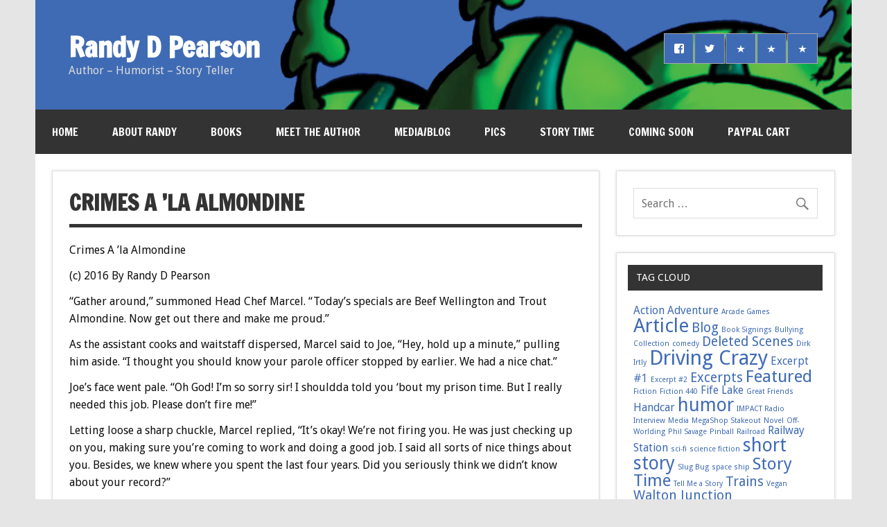

--- FILE ---
content_type: text/html; charset=UTF-8
request_url: https://www.randydpearson.com/randys-writing/crimes-a-la-almondine/
body_size: 15368
content:
<!DOCTYPE html><!-- HTML 5 -->
<html dir="ltr" lang="en-US" prefix="og: https://ogp.me/ns#">

<head>
<meta charset="UTF-8" />
<meta name="viewport" content="width=device-width, initial-scale=1">
<link rel="profile" href="http://gmpg.org/xfn/11" />
<link rel="pingback" href="https://www.randydpearson.com/xmlrpc.php" />

<title>Crimes A ’la Almondine | Randy D Pearson</title>

		<!-- All in One SEO 4.9.2 - aioseo.com -->
	<meta name="description" content="Crimes A ’la Almondine (c) 2016 By Randy D Pearson “Gather around,” summoned Head Chef Marcel. “Today’s specials are Beef Wellington and Trout Almondine. Now get out there and make me proud.” As the assistant cooks and waitstaff dispersed, Marcel said to Joe, “Hey, hold up a minute,” pulling him aside. “I thought you should" />
	<meta name="robots" content="max-snippet:-1, max-image-preview:large, max-video-preview:-1" />
	<meta name="google-site-verification" content="vO9WtTrLaAHso5nljDpp7caGY-q4ZBYzoeFRSS3rif4" />
	<meta name="msvalidate.01" content="398218E5D94D0E4472C9DC87DD69A5CF" />
	<link rel="canonical" href="https://www.randydpearson.com/randys-writing/crimes-a-la-almondine/" />
	<meta name="generator" content="All in One SEO (AIOSEO) 4.9.2" />
		<meta property="og:locale" content="en_US" />
		<meta property="og:site_name" content="Randy D Pearson" />
		<meta property="og:type" content="author" />
		<meta property="og:title" content="Crimes A ’la Almondine | Randy D Pearson" />
		<meta property="og:description" content="Crimes A ’la Almondine (c) 2016 By Randy D Pearson “Gather around,” summoned Head Chef Marcel. “Today’s specials are Beef Wellington and Trout Almondine. Now get out there and make me proud.” As the assistant cooks and waitstaff dispersed, Marcel said to Joe, “Hey, hold up a minute,” pulling him aside. “I thought you should" />
		<meta property="og:url" content="https://www.randydpearson.com/randys-writing/crimes-a-la-almondine/" />
		<meta property="fb:admins" content="1633596940206821" />
		<meta property="og:image" content="https://www.randydpearson.com/wp-content/uploads/cropped-RDP-Animated2.jpg" />
		<meta property="og:image:secure_url" content="https://www.randydpearson.com/wp-content/uploads/cropped-RDP-Animated2.jpg" />
		<meta property="og:image:width" content="512" />
		<meta property="og:image:height" content="512" />
		<meta name="twitter:card" content="summary" />
		<meta name="twitter:site" content="@RandyDPearson" />
		<meta name="twitter:title" content="Crimes A ’la Almondine | Randy D Pearson" />
		<meta name="twitter:description" content="Crimes A ’la Almondine (c) 2016 By Randy D Pearson “Gather around,” summoned Head Chef Marcel. “Today’s specials are Beef Wellington and Trout Almondine. Now get out there and make me proud.” As the assistant cooks and waitstaff dispersed, Marcel said to Joe, “Hey, hold up a minute,” pulling him aside. “I thought you should" />
		<meta name="twitter:creator" content="@RandyDPearson" />
		<meta name="twitter:image" content="https://www.randydpearson.com/wp-content/uploads/cropped-RDP-Animated2.jpg" />
		<script type="application/ld+json" class="aioseo-schema">
			{"@context":"https:\/\/schema.org","@graph":[{"@type":"BreadcrumbList","@id":"https:\/\/www.randydpearson.com\/randys-writing\/crimes-a-la-almondine\/#breadcrumblist","itemListElement":[{"@type":"ListItem","@id":"https:\/\/www.randydpearson.com#listItem","position":1,"name":"Home","item":"https:\/\/www.randydpearson.com","nextItem":{"@type":"ListItem","@id":"https:\/\/www.randydpearson.com\/randys-writing\/#listItem","name":"Story Time"}},{"@type":"ListItem","@id":"https:\/\/www.randydpearson.com\/randys-writing\/#listItem","position":2,"name":"Story Time","item":"https:\/\/www.randydpearson.com\/randys-writing\/","nextItem":{"@type":"ListItem","@id":"https:\/\/www.randydpearson.com\/randys-writing\/crimes-a-la-almondine\/#listItem","name":"Crimes A \u2019la Almondine"},"previousItem":{"@type":"ListItem","@id":"https:\/\/www.randydpearson.com#listItem","name":"Home"}},{"@type":"ListItem","@id":"https:\/\/www.randydpearson.com\/randys-writing\/crimes-a-la-almondine\/#listItem","position":3,"name":"Crimes A \u2019la Almondine","previousItem":{"@type":"ListItem","@id":"https:\/\/www.randydpearson.com\/randys-writing\/#listItem","name":"Story Time"}}]},{"@type":"Person","@id":"https:\/\/www.randydpearson.com\/#person","name":"Randy Pearson","image":{"@type":"ImageObject","@id":"https:\/\/www.randydpearson.com\/randys-writing\/crimes-a-la-almondine\/#personImage","url":"https:\/\/secure.gravatar.com\/avatar\/6b9cc3c6142091a79be1e185f29c5e414ec7a3837cca085c0c6cd33ec3467409?s=96&d=mm&r=g","width":96,"height":96,"caption":"Randy Pearson"}},{"@type":"WebPage","@id":"https:\/\/www.randydpearson.com\/randys-writing\/crimes-a-la-almondine\/#webpage","url":"https:\/\/www.randydpearson.com\/randys-writing\/crimes-a-la-almondine\/","name":"Crimes A \u2019la Almondine | Randy D Pearson","description":"Crimes A \u2019la Almondine (c) 2016 By Randy D Pearson \u201cGather around,\u201d summoned Head Chef Marcel. \u201cToday\u2019s specials are Beef Wellington and Trout Almondine. Now get out there and make me proud.\u201d As the assistant cooks and waitstaff dispersed, Marcel said to Joe, \u201cHey, hold up a minute,\u201d pulling him aside. \u201cI thought you should","inLanguage":"en-US","isPartOf":{"@id":"https:\/\/www.randydpearson.com\/#website"},"breadcrumb":{"@id":"https:\/\/www.randydpearson.com\/randys-writing\/crimes-a-la-almondine\/#breadcrumblist"},"datePublished":"2016-06-03T14:16:23-04:00","dateModified":"2016-06-03T14:16:23-04:00"},{"@type":"WebSite","@id":"https:\/\/www.randydpearson.com\/#website","url":"https:\/\/www.randydpearson.com\/","name":"Randy D Pearson","description":"Author - Humorist - Story Teller","inLanguage":"en-US","publisher":{"@id":"https:\/\/www.randydpearson.com\/#person"}}]}
		</script>
		<!-- All in One SEO -->

<link rel='dns-prefetch' href='//fonts.googleapis.com' />
<link rel="alternate" type="application/rss+xml" title="Randy D Pearson &raquo; Feed" href="https://www.randydpearson.com/feed/" />
<link rel="alternate" title="oEmbed (JSON)" type="application/json+oembed" href="https://www.randydpearson.com/wp-json/oembed/1.0/embed?url=https%3A%2F%2Fwww.randydpearson.com%2Frandys-writing%2Fcrimes-a-la-almondine%2F" />
<link rel="alternate" title="oEmbed (XML)" type="text/xml+oembed" href="https://www.randydpearson.com/wp-json/oembed/1.0/embed?url=https%3A%2F%2Fwww.randydpearson.com%2Frandys-writing%2Fcrimes-a-la-almondine%2F&#038;format=xml" />
		<!-- This site uses the Google Analytics by ExactMetrics plugin v8.11.0 - Using Analytics tracking - https://www.exactmetrics.com/ -->
							<script src="//www.googletagmanager.com/gtag/js?id=G-W6RH79WM51"  data-cfasync="false" data-wpfc-render="false" type="text/javascript" async></script>
			<script data-cfasync="false" data-wpfc-render="false" type="text/javascript">
				var em_version = '8.11.0';
				var em_track_user = true;
				var em_no_track_reason = '';
								var ExactMetricsDefaultLocations = {"page_location":"https:\/\/www.randydpearson.com\/randys-writing\/crimes-a-la-almondine\/"};
								if ( typeof ExactMetricsPrivacyGuardFilter === 'function' ) {
					var ExactMetricsLocations = (typeof ExactMetricsExcludeQuery === 'object') ? ExactMetricsPrivacyGuardFilter( ExactMetricsExcludeQuery ) : ExactMetricsPrivacyGuardFilter( ExactMetricsDefaultLocations );
				} else {
					var ExactMetricsLocations = (typeof ExactMetricsExcludeQuery === 'object') ? ExactMetricsExcludeQuery : ExactMetricsDefaultLocations;
				}

								var disableStrs = [
										'ga-disable-G-W6RH79WM51',
									];

				/* Function to detect opted out users */
				function __gtagTrackerIsOptedOut() {
					for (var index = 0; index < disableStrs.length; index++) {
						if (document.cookie.indexOf(disableStrs[index] + '=true') > -1) {
							return true;
						}
					}

					return false;
				}

				/* Disable tracking if the opt-out cookie exists. */
				if (__gtagTrackerIsOptedOut()) {
					for (var index = 0; index < disableStrs.length; index++) {
						window[disableStrs[index]] = true;
					}
				}

				/* Opt-out function */
				function __gtagTrackerOptout() {
					for (var index = 0; index < disableStrs.length; index++) {
						document.cookie = disableStrs[index] + '=true; expires=Thu, 31 Dec 2099 23:59:59 UTC; path=/';
						window[disableStrs[index]] = true;
					}
				}

				if ('undefined' === typeof gaOptout) {
					function gaOptout() {
						__gtagTrackerOptout();
					}
				}
								window.dataLayer = window.dataLayer || [];

				window.ExactMetricsDualTracker = {
					helpers: {},
					trackers: {},
				};
				if (em_track_user) {
					function __gtagDataLayer() {
						dataLayer.push(arguments);
					}

					function __gtagTracker(type, name, parameters) {
						if (!parameters) {
							parameters = {};
						}

						if (parameters.send_to) {
							__gtagDataLayer.apply(null, arguments);
							return;
						}

						if (type === 'event') {
														parameters.send_to = exactmetrics_frontend.v4_id;
							var hookName = name;
							if (typeof parameters['event_category'] !== 'undefined') {
								hookName = parameters['event_category'] + ':' + name;
							}

							if (typeof ExactMetricsDualTracker.trackers[hookName] !== 'undefined') {
								ExactMetricsDualTracker.trackers[hookName](parameters);
							} else {
								__gtagDataLayer('event', name, parameters);
							}
							
						} else {
							__gtagDataLayer.apply(null, arguments);
						}
					}

					__gtagTracker('js', new Date());
					__gtagTracker('set', {
						'developer_id.dNDMyYj': true,
											});
					if ( ExactMetricsLocations.page_location ) {
						__gtagTracker('set', ExactMetricsLocations);
					}
										__gtagTracker('config', 'G-W6RH79WM51', {"forceSSL":"true"} );
										window.gtag = __gtagTracker;										(function () {
						/* https://developers.google.com/analytics/devguides/collection/analyticsjs/ */
						/* ga and __gaTracker compatibility shim. */
						var noopfn = function () {
							return null;
						};
						var newtracker = function () {
							return new Tracker();
						};
						var Tracker = function () {
							return null;
						};
						var p = Tracker.prototype;
						p.get = noopfn;
						p.set = noopfn;
						p.send = function () {
							var args = Array.prototype.slice.call(arguments);
							args.unshift('send');
							__gaTracker.apply(null, args);
						};
						var __gaTracker = function () {
							var len = arguments.length;
							if (len === 0) {
								return;
							}
							var f = arguments[len - 1];
							if (typeof f !== 'object' || f === null || typeof f.hitCallback !== 'function') {
								if ('send' === arguments[0]) {
									var hitConverted, hitObject = false, action;
									if ('event' === arguments[1]) {
										if ('undefined' !== typeof arguments[3]) {
											hitObject = {
												'eventAction': arguments[3],
												'eventCategory': arguments[2],
												'eventLabel': arguments[4],
												'value': arguments[5] ? arguments[5] : 1,
											}
										}
									}
									if ('pageview' === arguments[1]) {
										if ('undefined' !== typeof arguments[2]) {
											hitObject = {
												'eventAction': 'page_view',
												'page_path': arguments[2],
											}
										}
									}
									if (typeof arguments[2] === 'object') {
										hitObject = arguments[2];
									}
									if (typeof arguments[5] === 'object') {
										Object.assign(hitObject, arguments[5]);
									}
									if ('undefined' !== typeof arguments[1].hitType) {
										hitObject = arguments[1];
										if ('pageview' === hitObject.hitType) {
											hitObject.eventAction = 'page_view';
										}
									}
									if (hitObject) {
										action = 'timing' === arguments[1].hitType ? 'timing_complete' : hitObject.eventAction;
										hitConverted = mapArgs(hitObject);
										__gtagTracker('event', action, hitConverted);
									}
								}
								return;
							}

							function mapArgs(args) {
								var arg, hit = {};
								var gaMap = {
									'eventCategory': 'event_category',
									'eventAction': 'event_action',
									'eventLabel': 'event_label',
									'eventValue': 'event_value',
									'nonInteraction': 'non_interaction',
									'timingCategory': 'event_category',
									'timingVar': 'name',
									'timingValue': 'value',
									'timingLabel': 'event_label',
									'page': 'page_path',
									'location': 'page_location',
									'title': 'page_title',
									'referrer' : 'page_referrer',
								};
								for (arg in args) {
																		if (!(!args.hasOwnProperty(arg) || !gaMap.hasOwnProperty(arg))) {
										hit[gaMap[arg]] = args[arg];
									} else {
										hit[arg] = args[arg];
									}
								}
								return hit;
							}

							try {
								f.hitCallback();
							} catch (ex) {
							}
						};
						__gaTracker.create = newtracker;
						__gaTracker.getByName = newtracker;
						__gaTracker.getAll = function () {
							return [];
						};
						__gaTracker.remove = noopfn;
						__gaTracker.loaded = true;
						window['__gaTracker'] = __gaTracker;
					})();
									} else {
										console.log("");
					(function () {
						function __gtagTracker() {
							return null;
						}

						window['__gtagTracker'] = __gtagTracker;
						window['gtag'] = __gtagTracker;
					})();
									}
			</script>
							<!-- / Google Analytics by ExactMetrics -->
		<style id='wp-img-auto-sizes-contain-inline-css' type='text/css'>
img:is([sizes=auto i],[sizes^="auto," i]){contain-intrinsic-size:3000px 1500px}
/*# sourceURL=wp-img-auto-sizes-contain-inline-css */
</style>
<style id='wp-emoji-styles-inline-css' type='text/css'>

	img.wp-smiley, img.emoji {
		display: inline !important;
		border: none !important;
		box-shadow: none !important;
		height: 1em !important;
		width: 1em !important;
		margin: 0 0.07em !important;
		vertical-align: -0.1em !important;
		background: none !important;
		padding: 0 !important;
	}
/*# sourceURL=wp-emoji-styles-inline-css */
</style>
<style id='wp-block-library-inline-css' type='text/css'>
:root{--wp-block-synced-color:#7a00df;--wp-block-synced-color--rgb:122,0,223;--wp-bound-block-color:var(--wp-block-synced-color);--wp-editor-canvas-background:#ddd;--wp-admin-theme-color:#007cba;--wp-admin-theme-color--rgb:0,124,186;--wp-admin-theme-color-darker-10:#006ba1;--wp-admin-theme-color-darker-10--rgb:0,107,160.5;--wp-admin-theme-color-darker-20:#005a87;--wp-admin-theme-color-darker-20--rgb:0,90,135;--wp-admin-border-width-focus:2px}@media (min-resolution:192dpi){:root{--wp-admin-border-width-focus:1.5px}}.wp-element-button{cursor:pointer}:root .has-very-light-gray-background-color{background-color:#eee}:root .has-very-dark-gray-background-color{background-color:#313131}:root .has-very-light-gray-color{color:#eee}:root .has-very-dark-gray-color{color:#313131}:root .has-vivid-green-cyan-to-vivid-cyan-blue-gradient-background{background:linear-gradient(135deg,#00d084,#0693e3)}:root .has-purple-crush-gradient-background{background:linear-gradient(135deg,#34e2e4,#4721fb 50%,#ab1dfe)}:root .has-hazy-dawn-gradient-background{background:linear-gradient(135deg,#faaca8,#dad0ec)}:root .has-subdued-olive-gradient-background{background:linear-gradient(135deg,#fafae1,#67a671)}:root .has-atomic-cream-gradient-background{background:linear-gradient(135deg,#fdd79a,#004a59)}:root .has-nightshade-gradient-background{background:linear-gradient(135deg,#330968,#31cdcf)}:root .has-midnight-gradient-background{background:linear-gradient(135deg,#020381,#2874fc)}:root{--wp--preset--font-size--normal:16px;--wp--preset--font-size--huge:42px}.has-regular-font-size{font-size:1em}.has-larger-font-size{font-size:2.625em}.has-normal-font-size{font-size:var(--wp--preset--font-size--normal)}.has-huge-font-size{font-size:var(--wp--preset--font-size--huge)}.has-text-align-center{text-align:center}.has-text-align-left{text-align:left}.has-text-align-right{text-align:right}.has-fit-text{white-space:nowrap!important}#end-resizable-editor-section{display:none}.aligncenter{clear:both}.items-justified-left{justify-content:flex-start}.items-justified-center{justify-content:center}.items-justified-right{justify-content:flex-end}.items-justified-space-between{justify-content:space-between}.screen-reader-text{border:0;clip-path:inset(50%);height:1px;margin:-1px;overflow:hidden;padding:0;position:absolute;width:1px;word-wrap:normal!important}.screen-reader-text:focus{background-color:#ddd;clip-path:none;color:#444;display:block;font-size:1em;height:auto;left:5px;line-height:normal;padding:15px 23px 14px;text-decoration:none;top:5px;width:auto;z-index:100000}html :where(.has-border-color){border-style:solid}html :where([style*=border-top-color]){border-top-style:solid}html :where([style*=border-right-color]){border-right-style:solid}html :where([style*=border-bottom-color]){border-bottom-style:solid}html :where([style*=border-left-color]){border-left-style:solid}html :where([style*=border-width]){border-style:solid}html :where([style*=border-top-width]){border-top-style:solid}html :where([style*=border-right-width]){border-right-style:solid}html :where([style*=border-bottom-width]){border-bottom-style:solid}html :where([style*=border-left-width]){border-left-style:solid}html :where(img[class*=wp-image-]){height:auto;max-width:100%}:where(figure){margin:0 0 1em}html :where(.is-position-sticky){--wp-admin--admin-bar--position-offset:var(--wp-admin--admin-bar--height,0px)}@media screen and (max-width:600px){html :where(.is-position-sticky){--wp-admin--admin-bar--position-offset:0px}}

/*# sourceURL=wp-block-library-inline-css */
</style><style id='global-styles-inline-css' type='text/css'>
:root{--wp--preset--aspect-ratio--square: 1;--wp--preset--aspect-ratio--4-3: 4/3;--wp--preset--aspect-ratio--3-4: 3/4;--wp--preset--aspect-ratio--3-2: 3/2;--wp--preset--aspect-ratio--2-3: 2/3;--wp--preset--aspect-ratio--16-9: 16/9;--wp--preset--aspect-ratio--9-16: 9/16;--wp--preset--color--black: #000000;--wp--preset--color--cyan-bluish-gray: #abb8c3;--wp--preset--color--white: #ffffff;--wp--preset--color--pale-pink: #f78da7;--wp--preset--color--vivid-red: #cf2e2e;--wp--preset--color--luminous-vivid-orange: #ff6900;--wp--preset--color--luminous-vivid-amber: #fcb900;--wp--preset--color--light-green-cyan: #7bdcb5;--wp--preset--color--vivid-green-cyan: #00d084;--wp--preset--color--pale-cyan-blue: #8ed1fc;--wp--preset--color--vivid-cyan-blue: #0693e3;--wp--preset--color--vivid-purple: #9b51e0;--wp--preset--gradient--vivid-cyan-blue-to-vivid-purple: linear-gradient(135deg,rgb(6,147,227) 0%,rgb(155,81,224) 100%);--wp--preset--gradient--light-green-cyan-to-vivid-green-cyan: linear-gradient(135deg,rgb(122,220,180) 0%,rgb(0,208,130) 100%);--wp--preset--gradient--luminous-vivid-amber-to-luminous-vivid-orange: linear-gradient(135deg,rgb(252,185,0) 0%,rgb(255,105,0) 100%);--wp--preset--gradient--luminous-vivid-orange-to-vivid-red: linear-gradient(135deg,rgb(255,105,0) 0%,rgb(207,46,46) 100%);--wp--preset--gradient--very-light-gray-to-cyan-bluish-gray: linear-gradient(135deg,rgb(238,238,238) 0%,rgb(169,184,195) 100%);--wp--preset--gradient--cool-to-warm-spectrum: linear-gradient(135deg,rgb(74,234,220) 0%,rgb(151,120,209) 20%,rgb(207,42,186) 40%,rgb(238,44,130) 60%,rgb(251,105,98) 80%,rgb(254,248,76) 100%);--wp--preset--gradient--blush-light-purple: linear-gradient(135deg,rgb(255,206,236) 0%,rgb(152,150,240) 100%);--wp--preset--gradient--blush-bordeaux: linear-gradient(135deg,rgb(254,205,165) 0%,rgb(254,45,45) 50%,rgb(107,0,62) 100%);--wp--preset--gradient--luminous-dusk: linear-gradient(135deg,rgb(255,203,112) 0%,rgb(199,81,192) 50%,rgb(65,88,208) 100%);--wp--preset--gradient--pale-ocean: linear-gradient(135deg,rgb(255,245,203) 0%,rgb(182,227,212) 50%,rgb(51,167,181) 100%);--wp--preset--gradient--electric-grass: linear-gradient(135deg,rgb(202,248,128) 0%,rgb(113,206,126) 100%);--wp--preset--gradient--midnight: linear-gradient(135deg,rgb(2,3,129) 0%,rgb(40,116,252) 100%);--wp--preset--font-size--small: 13px;--wp--preset--font-size--medium: 20px;--wp--preset--font-size--large: 36px;--wp--preset--font-size--x-large: 42px;--wp--preset--spacing--20: 0.44rem;--wp--preset--spacing--30: 0.67rem;--wp--preset--spacing--40: 1rem;--wp--preset--spacing--50: 1.5rem;--wp--preset--spacing--60: 2.25rem;--wp--preset--spacing--70: 3.38rem;--wp--preset--spacing--80: 5.06rem;--wp--preset--shadow--natural: 6px 6px 9px rgba(0, 0, 0, 0.2);--wp--preset--shadow--deep: 12px 12px 50px rgba(0, 0, 0, 0.4);--wp--preset--shadow--sharp: 6px 6px 0px rgba(0, 0, 0, 0.2);--wp--preset--shadow--outlined: 6px 6px 0px -3px rgb(255, 255, 255), 6px 6px rgb(0, 0, 0);--wp--preset--shadow--crisp: 6px 6px 0px rgb(0, 0, 0);}:where(.is-layout-flex){gap: 0.5em;}:where(.is-layout-grid){gap: 0.5em;}body .is-layout-flex{display: flex;}.is-layout-flex{flex-wrap: wrap;align-items: center;}.is-layout-flex > :is(*, div){margin: 0;}body .is-layout-grid{display: grid;}.is-layout-grid > :is(*, div){margin: 0;}:where(.wp-block-columns.is-layout-flex){gap: 2em;}:where(.wp-block-columns.is-layout-grid){gap: 2em;}:where(.wp-block-post-template.is-layout-flex){gap: 1.25em;}:where(.wp-block-post-template.is-layout-grid){gap: 1.25em;}.has-black-color{color: var(--wp--preset--color--black) !important;}.has-cyan-bluish-gray-color{color: var(--wp--preset--color--cyan-bluish-gray) !important;}.has-white-color{color: var(--wp--preset--color--white) !important;}.has-pale-pink-color{color: var(--wp--preset--color--pale-pink) !important;}.has-vivid-red-color{color: var(--wp--preset--color--vivid-red) !important;}.has-luminous-vivid-orange-color{color: var(--wp--preset--color--luminous-vivid-orange) !important;}.has-luminous-vivid-amber-color{color: var(--wp--preset--color--luminous-vivid-amber) !important;}.has-light-green-cyan-color{color: var(--wp--preset--color--light-green-cyan) !important;}.has-vivid-green-cyan-color{color: var(--wp--preset--color--vivid-green-cyan) !important;}.has-pale-cyan-blue-color{color: var(--wp--preset--color--pale-cyan-blue) !important;}.has-vivid-cyan-blue-color{color: var(--wp--preset--color--vivid-cyan-blue) !important;}.has-vivid-purple-color{color: var(--wp--preset--color--vivid-purple) !important;}.has-black-background-color{background-color: var(--wp--preset--color--black) !important;}.has-cyan-bluish-gray-background-color{background-color: var(--wp--preset--color--cyan-bluish-gray) !important;}.has-white-background-color{background-color: var(--wp--preset--color--white) !important;}.has-pale-pink-background-color{background-color: var(--wp--preset--color--pale-pink) !important;}.has-vivid-red-background-color{background-color: var(--wp--preset--color--vivid-red) !important;}.has-luminous-vivid-orange-background-color{background-color: var(--wp--preset--color--luminous-vivid-orange) !important;}.has-luminous-vivid-amber-background-color{background-color: var(--wp--preset--color--luminous-vivid-amber) !important;}.has-light-green-cyan-background-color{background-color: var(--wp--preset--color--light-green-cyan) !important;}.has-vivid-green-cyan-background-color{background-color: var(--wp--preset--color--vivid-green-cyan) !important;}.has-pale-cyan-blue-background-color{background-color: var(--wp--preset--color--pale-cyan-blue) !important;}.has-vivid-cyan-blue-background-color{background-color: var(--wp--preset--color--vivid-cyan-blue) !important;}.has-vivid-purple-background-color{background-color: var(--wp--preset--color--vivid-purple) !important;}.has-black-border-color{border-color: var(--wp--preset--color--black) !important;}.has-cyan-bluish-gray-border-color{border-color: var(--wp--preset--color--cyan-bluish-gray) !important;}.has-white-border-color{border-color: var(--wp--preset--color--white) !important;}.has-pale-pink-border-color{border-color: var(--wp--preset--color--pale-pink) !important;}.has-vivid-red-border-color{border-color: var(--wp--preset--color--vivid-red) !important;}.has-luminous-vivid-orange-border-color{border-color: var(--wp--preset--color--luminous-vivid-orange) !important;}.has-luminous-vivid-amber-border-color{border-color: var(--wp--preset--color--luminous-vivid-amber) !important;}.has-light-green-cyan-border-color{border-color: var(--wp--preset--color--light-green-cyan) !important;}.has-vivid-green-cyan-border-color{border-color: var(--wp--preset--color--vivid-green-cyan) !important;}.has-pale-cyan-blue-border-color{border-color: var(--wp--preset--color--pale-cyan-blue) !important;}.has-vivid-cyan-blue-border-color{border-color: var(--wp--preset--color--vivid-cyan-blue) !important;}.has-vivid-purple-border-color{border-color: var(--wp--preset--color--vivid-purple) !important;}.has-vivid-cyan-blue-to-vivid-purple-gradient-background{background: var(--wp--preset--gradient--vivid-cyan-blue-to-vivid-purple) !important;}.has-light-green-cyan-to-vivid-green-cyan-gradient-background{background: var(--wp--preset--gradient--light-green-cyan-to-vivid-green-cyan) !important;}.has-luminous-vivid-amber-to-luminous-vivid-orange-gradient-background{background: var(--wp--preset--gradient--luminous-vivid-amber-to-luminous-vivid-orange) !important;}.has-luminous-vivid-orange-to-vivid-red-gradient-background{background: var(--wp--preset--gradient--luminous-vivid-orange-to-vivid-red) !important;}.has-very-light-gray-to-cyan-bluish-gray-gradient-background{background: var(--wp--preset--gradient--very-light-gray-to-cyan-bluish-gray) !important;}.has-cool-to-warm-spectrum-gradient-background{background: var(--wp--preset--gradient--cool-to-warm-spectrum) !important;}.has-blush-light-purple-gradient-background{background: var(--wp--preset--gradient--blush-light-purple) !important;}.has-blush-bordeaux-gradient-background{background: var(--wp--preset--gradient--blush-bordeaux) !important;}.has-luminous-dusk-gradient-background{background: var(--wp--preset--gradient--luminous-dusk) !important;}.has-pale-ocean-gradient-background{background: var(--wp--preset--gradient--pale-ocean) !important;}.has-electric-grass-gradient-background{background: var(--wp--preset--gradient--electric-grass) !important;}.has-midnight-gradient-background{background: var(--wp--preset--gradient--midnight) !important;}.has-small-font-size{font-size: var(--wp--preset--font-size--small) !important;}.has-medium-font-size{font-size: var(--wp--preset--font-size--medium) !important;}.has-large-font-size{font-size: var(--wp--preset--font-size--large) !important;}.has-x-large-font-size{font-size: var(--wp--preset--font-size--x-large) !important;}
/*# sourceURL=global-styles-inline-css */
</style>

<style id='classic-theme-styles-inline-css' type='text/css'>
/*! This file is auto-generated */
.wp-block-button__link{color:#fff;background-color:#32373c;border-radius:9999px;box-shadow:none;text-decoration:none;padding:calc(.667em + 2px) calc(1.333em + 2px);font-size:1.125em}.wp-block-file__button{background:#32373c;color:#fff;text-decoration:none}
/*# sourceURL=/wp-includes/css/classic-themes.min.css */
</style>
<link rel='stylesheet' id='dynamicnewslite-stylesheet-css' href='https://www.randydpearson.com/wp-content/themes/dynamic-news-lite-custom/style.css?ver=6.9' type='text/css' media='all' />
<link rel='stylesheet' id='dynamicnewslite-genericons-css' href='https://www.randydpearson.com/wp-content/themes/dynamic-news-lite-custom/css/genericons/genericons.css?ver=6.9' type='text/css' media='all' />
<link rel='stylesheet' id='dynamicnewslite-flexslider-css' href='https://www.randydpearson.com/wp-content/themes/dynamic-news-lite-custom/css/flexslider.css?ver=6.9' type='text/css' media='all' />
<link rel='stylesheet' id='dynamicnewslite-default-fonts-css' href='//fonts.googleapis.com/css?family=Droid+Sans%3A400%2C700%7CFrancois+One&#038;subset=latin%2Clatin-ext' type='text/css' media='all' />
<link rel='stylesheet' id='pcs-styles-css' href='https://www.randydpearson.com/wp-content/plugins/post-content-shortcodes/styles/default-styles.css?ver=1.0' type='text/css' media='screen' />
<script type="text/javascript" src="https://www.randydpearson.com/wp-content/plugins/google-analytics-dashboard-for-wp/assets/js/frontend-gtag.min.js?ver=8.11.0" id="exactmetrics-frontend-script-js" async="async" data-wp-strategy="async"></script>
<script data-cfasync="false" data-wpfc-render="false" type="text/javascript" id='exactmetrics-frontend-script-js-extra'>/* <![CDATA[ */
var exactmetrics_frontend = {"js_events_tracking":"true","download_extensions":"zip,mp3,mpeg,pdf,docx,pptx,xlsx,rar","inbound_paths":"[{\"path\":\"\\\/go\\\/\",\"label\":\"affiliate\"},{\"path\":\"\\\/recommend\\\/\",\"label\":\"affiliate\"}]","home_url":"https:\/\/www.randydpearson.com","hash_tracking":"false","v4_id":"G-W6RH79WM51"};/* ]]> */
</script>
<script type="text/javascript" src="https://www.randydpearson.com/wp-includes/js/jquery/jquery.min.js?ver=3.7.1" id="jquery-core-js"></script>
<script type="text/javascript" src="https://www.randydpearson.com/wp-includes/js/jquery/jquery-migrate.min.js?ver=3.4.1" id="jquery-migrate-js"></script>
<script type="text/javascript" src="https://www.randydpearson.com/wp-content/themes/dynamic-news-lite-custom/js/jquery.flexslider-min.js?ver=6.9" id="dynamicnewslite-jquery-flexslider-js"></script>
<script type="text/javascript" id="dynamicnewslite-jquery-frontpage_slider-js-extra">
/* <![CDATA[ */
var dynamicnews_slider_params = {"animation":"fade"};
//# sourceURL=dynamicnewslite-jquery-frontpage_slider-js-extra
/* ]]> */
</script>
<script type="text/javascript" src="https://www.randydpearson.com/wp-content/themes/dynamic-news-lite-custom/js/slider.js?ver=6.9" id="dynamicnewslite-jquery-frontpage_slider-js"></script>
<script type="text/javascript" id="dynamicnewslite-jquery-navigation-js-extra">
/* <![CDATA[ */
var dynamicnews_menu_title = "Menu";
//# sourceURL=dynamicnewslite-jquery-navigation-js-extra
/* ]]> */
</script>
<script type="text/javascript" src="https://www.randydpearson.com/wp-content/themes/dynamic-news-lite-custom/js/navigation.js?ver=6.9" id="dynamicnewslite-jquery-navigation-js"></script>
<script type="text/javascript" id="dynamicnewslite-jquery-sidebar-js-extra">
/* <![CDATA[ */
var dynamicnews_sidebar_title = "Sidebar";
//# sourceURL=dynamicnewslite-jquery-sidebar-js-extra
/* ]]> */
</script>
<script type="text/javascript" src="https://www.randydpearson.com/wp-content/themes/dynamic-news-lite-custom/js/sidebar.js?ver=6.9" id="dynamicnewslite-jquery-sidebar-js"></script>
<link rel="https://api.w.org/" href="https://www.randydpearson.com/wp-json/" /><link rel="alternate" title="JSON" type="application/json" href="https://www.randydpearson.com/wp-json/wp/v2/pages/431" /><link rel="EditURI" type="application/rsd+xml" title="RSD" href="https://www.randydpearson.com/xmlrpc.php?rsd" />
<meta name="generator" content="WordPress 6.9" />
<link rel='shortlink' href='https://www.randydpearson.com/?p=431' />
<script type="text/javascript">
(function(url){
	if(/(?:Chrome\/26\.0\.1410\.63 Safari\/537\.31|WordfenceTestMonBot)/.test(navigator.userAgent)){ return; }
	var addEvent = function(evt, handler) {
		if (window.addEventListener) {
			document.addEventListener(evt, handler, false);
		} else if (window.attachEvent) {
			document.attachEvent('on' + evt, handler);
		}
	};
	var removeEvent = function(evt, handler) {
		if (window.removeEventListener) {
			document.removeEventListener(evt, handler, false);
		} else if (window.detachEvent) {
			document.detachEvent('on' + evt, handler);
		}
	};
	var evts = 'contextmenu dblclick drag dragend dragenter dragleave dragover dragstart drop keydown keypress keyup mousedown mousemove mouseout mouseover mouseup mousewheel scroll'.split(' ');
	var logHuman = function() {
		if (window.wfLogHumanRan) { return; }
		window.wfLogHumanRan = true;
		var wfscr = document.createElement('script');
		wfscr.type = 'text/javascript';
		wfscr.async = true;
		wfscr.src = url + '&r=' + Math.random();
		(document.getElementsByTagName('head')[0]||document.getElementsByTagName('body')[0]).appendChild(wfscr);
		for (var i = 0; i < evts.length; i++) {
			removeEvent(evts[i], logHuman);
		}
	};
	for (var i = 0; i < evts.length; i++) {
		addEvent(evts[i], logHuman);
	}
})('//www.randydpearson.com/?wordfence_lh=1&hid=912C179C5D34FAC16885A983A892657A');
</script>	<!--[if lt IE 9]>
	<script src="https://www.randydpearson.com/wp-content/themes/dynamic-news-lite-custom/js/html5shiv.min.js" type="text/javascript"></script>
	<![endif]-->
	
<!-- All in one Favicon 4.8 --><link rel="icon" href="https://www.randydpearson.com/wp-content/uploads/cropped-RDP-Animated2-32x32.jpg" sizes="32x32" />
<link rel="icon" href="https://www.randydpearson.com/wp-content/uploads/cropped-RDP-Animated2-192x192.jpg" sizes="192x192" />
<link rel="apple-touch-icon" href="https://www.randydpearson.com/wp-content/uploads/cropped-RDP-Animated2-180x180.jpg" />
<meta name="msapplication-TileImage" content="https://www.randydpearson.com/wp-content/uploads/cropped-RDP-Animated2-270x270.jpg" />
</head>

<body class="wp-singular page-template-default page page-id-431 page-child parent-pageid-140 wp-theme-dynamic-news-lite-custom sliding-sidebar mobile-header-none">


<div id="wrapper" class="hfeed">
	
	<div id="topnavi-wrap">
		
	<div id="topnavi" class="container clearfix">
		
				
	</div>	</div>
		
	<div id="header-wrap">
	
		<header id="header" class="container clearfix" role="banner">

			<div id="logo" class="clearfix">
			
				
	<a href="https://www.randydpearson.com/" title="Randy D Pearson" rel="home">
		<h1 class="site-title">Randy D Pearson</h1>
	</a>

				
							
					<h2 class="site-description">Author &#8211; Humorist &#8211; Story Teller</h2>
							
			</div>
			
			<div id="header-content" class="clearfix">
				
		<div id="header-social-icons" class="social-icons-wrap clearfix">
			<ul id="social-icons-menu" class="social-icons-menu"><li id="menu-item-9" class="menu-item menu-item-type-custom menu-item-object-custom menu-item-9"><a href="https://www.facebook.com/author.randydpearson" title="Facebook &#8211; Author Randy Pearson"><span class="screen-reader-text">RDP on Social Media &#8211; Facebook</span></a></li>
<li id="menu-item-8" class="menu-item menu-item-type-custom menu-item-object-custom menu-item-8"><a href="https://twitter.com/RandyDPearson" title="Twitter &#8211; @RandyDPearson"><span class="screen-reader-text">Twitter</span></a></li>
<li id="menu-item-15" class="menu-item menu-item-type-custom menu-item-object-custom menu-item-15"><a href="https://www.amazon.com/Randy-D.-Pearson/e/B01DPZ04WA/ref=dp_byline_cont_book_1"><span class="screen-reader-text">Amazon Author Page</span></a></li>
<li id="menu-item-777" class="menu-item menu-item-type-custom menu-item-object-custom menu-item-777"><a href="https://www.goodreads.com/author/show/6533281.Randy_D_Pearson"><span class="screen-reader-text">GoodReads</span></a></li>
<li id="menu-item-778" class="menu-item menu-item-type-custom menu-item-object-custom menu-item-778"><a href="http://randydpearson.allauthor.com/"><span class="screen-reader-text">AllAuthor</span></a></li>
</ul>		</div>

				</div>

		</header>
	
	</div>
	
	<div id="navi-wrap">
		<nav id="mainnav" class="container clearfix" role="navigation">
			<ul id="mainnav-menu" class="menu"><li class="page_item page-item-4"><a href="https://www.randydpearson.com/">Home</a></li>
<li class="page_item page-item-51"><a href="https://www.randydpearson.com/about/">About Randy</a></li>
<li class="page_item page-item-870 page_item_has_children"><a href="https://www.randydpearson.com/books/">Books</a>
<ul class='children'>
	<li class="page_item page-item-1578 page_item_has_children"><a href="https://www.randydpearson.com/books/off-worlding/">Off-Worlding</a>
	<ul class='children'>
		<li class="page_item page-item-1585"><a href="https://www.randydpearson.com/books/off-worlding/purchase-off-worlding/">Purchase Off-Worlding</a></li>
		<li class="page_item page-item-1599 page_item_has_children"><a href="https://www.randydpearson.com/books/off-worlding/off-worlding-excerpts-and-deleted-scenes/">Off-Worlding &#8211; Excerpts and Deleted Scenes</a>
		<ul class='children'>
			<li class="page_item page-item-1601"><a href="https://www.randydpearson.com/books/off-worlding/off-worlding-excerpts-and-deleted-scenes/excerpt-1/">Off-Worlding Excerpt 1 &#8211; Ch 1</a></li>
			<li class="page_item page-item-1604"><a href="https://www.randydpearson.com/books/off-worlding/off-worlding-excerpts-and-deleted-scenes/excerpt-2/">Off-Worlding Excerpt 2 &#8211; Part of Ch 9 and 10</a></li>
			<li class="page_item page-item-1606"><a href="https://www.randydpearson.com/books/off-worlding/off-worlding-excerpts-and-deleted-scenes/deleted-scene-1/">Deleted Scene 1 &#8211; From Ch 14</a></li>
			<li class="page_item page-item-1608"><a href="https://www.randydpearson.com/books/off-worlding/off-worlding-excerpts-and-deleted-scenes/deleted-scene-2/">Deleted Scene 2</a></li>
		</ul>
</li>
		<li class="page_item page-item-1610"><a href="https://www.randydpearson.com/books/off-worlding/artwork/">Artwork</a></li>
		<li class="page_item page-item-1634"><a href="https://www.randydpearson.com/books/off-worlding/amorphicine-color-chart/">Amorphicine Color Chart</a></li>
		<li class="page_item page-item-1637"><a href="https://www.randydpearson.com/books/off-worlding/glossary-of-terms/">Glossary of Terms</a></li>
		<li class="page_item page-item-1727"><a href="https://www.randydpearson.com/books/off-worlding/indie-reads-aloud-off-worlding/">Indie Reads Aloud &#8211; Off-Worlding</a></li>
		<li class="page_item page-item-1747"><a href="https://www.randydpearson.com/books/off-worlding/reviews-for-off-worlding/">Reviews for Off-Worlding</a></li>
	</ul>
</li>
	<li class="page_item page-item-1258 page_item_has_children"><a href="https://www.randydpearson.com/books/trac-brothers-2/">Trac Brothers II</a>
	<ul class='children'>
		<li class="page_item page-item-1264"><a href="https://www.randydpearson.com/books/trac-brothers-2/purchase-trac-brothers-2/">Purchase Trac Brothers II</a></li>
		<li class="page_item page-item-1278"><a href="https://www.randydpearson.com/books/trac-brothers-2/trac-brothers-1-synopsis/">Trac Brothers I Synopsis</a></li>
		<li class="page_item page-item-1294 page_item_has_children"><a href="https://www.randydpearson.com/books/trac-brothers-2/excerpts/">TB II Excerpts &#038; Deleted Scenes</a>
		<ul class='children'>
			<li class="page_item page-item-1301"><a href="https://www.randydpearson.com/books/trac-brothers-2/excerpts/tb-2-excerpt-1/">TB II Excerpt #1</a></li>
			<li class="page_item page-item-1329"><a href="https://www.randydpearson.com/books/trac-brothers-2/excerpts/tb-2-excerpt-2/">TB II Excerpt #2</a></li>
			<li class="page_item page-item-1280"><a href="https://www.randydpearson.com/books/trac-brothers-2/excerpts/tb-ii-deleted-scene-1/">TB II Deleted Scene 1</a></li>
			<li class="page_item page-item-1282"><a href="https://www.randydpearson.com/books/trac-brothers-2/excerpts/tb-ii-deleted-scene-2/">TB II Deleted Scene 2</a></li>
			<li class="page_item page-item-1285"><a href="https://www.randydpearson.com/books/trac-brothers-2/excerpts/tb-ii-deleted-scene-3/">TB II Deleted Scene 3</a></li>
		</ul>
</li>
	</ul>
</li>
	<li class="page_item page-item-511 page_item_has_children"><a href="https://www.randydpearson.com/books/trac-brothers/">Trac Brothers</a>
	<ul class='children'>
		<li class="page_item page-item-519 page_item_has_children"><a href="https://www.randydpearson.com/books/trac-brothers/purchase-tb/">Purchase Trac Brothers</a>
		<ul class='children'>
			<li class="page_item page-item-834"><a href="https://www.randydpearson.com/books/trac-brothers/purchase-tb/paypal/">Trac Brothers &#8211; Purchase Using PayPal</a></li>
		</ul>
</li>
		<li class="page_item page-item-548 page_item_has_children"><a href="https://www.randydpearson.com/books/trac-brothers/excerpts/">Excerpts and Deleted Scenes from Trac Brothers</a>
		<ul class='children'>
			<li class="page_item page-item-550"><a href="https://www.randydpearson.com/books/trac-brothers/excerpts/tb-excerpt-1/">TB Excerpt 1</a></li>
			<li class="page_item page-item-583"><a href="https://www.randydpearson.com/books/trac-brothers/excerpts/tb-excerpt-2/">TB Excerpt 2</a></li>
			<li class="page_item page-item-575"><a href="https://www.randydpearson.com/books/trac-brothers/excerpts/tb-excerpt-3/">TB Excerpt 3</a></li>
			<li class="page_item page-item-593"><a href="https://www.randydpearson.com/books/trac-brothers/excerpts/tb-deleted-scene-1/">TB Deleted Scene 1</a></li>
			<li class="page_item page-item-596"><a href="https://www.randydpearson.com/books/trac-brothers/excerpts/tb-deleted-scene-2/">TB Deleted Scene 2</a></li>
			<li class="page_item page-item-599"><a href="https://www.randydpearson.com/books/trac-brothers/excerpts/tb-deleted-scene-3/">TB Deleted Scene 3</a></li>
		</ul>
</li>
		<li class="page_item page-item-809"><a href="https://www.randydpearson.com/books/trac-brothers/reviews/">Reviews of Trac Brothers</a></li>
		<li class="page_item page-item-552"><a href="https://www.randydpearson.com/books/trac-brothers/walton-junction/">The Long, Lost Town of Walton Junction</a></li>
		<li class="page_item page-item-716 page_item_has_children"><a href="https://www.randydpearson.com/books/trac-brothers/walton-junction-photos/">Walton Junction Photos</a>
		<ul class='children'>
			<li class="page_item page-item-633"><a href="https://www.randydpearson.com/books/trac-brothers/walton-junction-photos/train-tracks/">Walton Junction Photos &#8211; Train Tracks</a></li>
			<li class="page_item page-item-604"><a href="https://www.randydpearson.com/books/trac-brothers/walton-junction-photos/cemetery-photos/">Walton Junction Photos &#8211; Cemetery</a></li>
			<li class="page_item page-item-656"><a href="https://www.randydpearson.com/books/trac-brothers/walton-junction-photos/walton-marsh-photos/">Walton Junction Photos &#8211; Walton Marsh</a></li>
			<li class="page_item page-item-687"><a href="https://www.randydpearson.com/books/trac-brothers/walton-junction-photos/town/">Walton Junction Photos &#8211; What&#8217;s Left of the Town</a></li>
		</ul>
</li>
		<li class="page_item page-item-748"><a href="https://www.randydpearson.com/books/trac-brothers/hand-car-photos/">Hand Car Photos</a></li>
	</ul>
</li>
	<li class="page_item page-item-333 page_item_has_children"><a href="https://www.randydpearson.com/books/tell-me-a-story/">Tell Me a Story</a>
	<ul class='children'>
		<li class="page_item page-item-1796"><a href="https://www.randydpearson.com/books/tell-me-a-story/tmas-indie-reads-aloud/">TMaS &#8211; Indie Reads Aloud</a></li>
		<li class="page_item page-item-368"><a href="https://www.randydpearson.com/books/tell-me-a-story/tmas-book-trailer/">Tell Me a Story &#8211; The Official Book Trailer</a></li>
		<li class="page_item page-item-436"><a href="https://www.randydpearson.com/books/tell-me-a-story/walsh-lsj-tmas-review/">Ray Walsh Review of TMaS for LSJ</a></li>
		<li class="page_item page-item-355"><a href="https://www.randydpearson.com/books/tell-me-a-story/purchase-online/">Tell Me a Story &#8211; Purchase Using PayPal</a></li>
		<li class="page_item page-item-410"><a href="https://www.randydpearson.com/books/tell-me-a-story/retail-locations/">Retail Locations in Mid-Michigan Carrying Tell Me a Story</a></li>
	</ul>
</li>
	<li class="page_item page-item-25 page_item_has_children"><a href="https://www.randydpearson.com/books/drivingcrazy/">Driving Crazy</a>
	<ul class='children'>
		<li class="page_item page-item-1809"><a href="https://www.randydpearson.com/books/drivingcrazy/dc-indie-reads-aloud/">DC &#8211; Indie Reads Aloud</a></li>
		<li class="page_item page-item-69 page_item_has_children"><a href="https://www.randydpearson.com/books/drivingcrazy/driving-crazy-reviews/">Driving Crazy &#8211; Reviews</a>
		<ul class='children'>
			<li class="page_item page-item-405"><a href="https://www.randydpearson.com/books/drivingcrazy/driving-crazy-reviews/lsj-dc/">Lansing State Journal Driving Crazy Review by Ray Walsh</a></li>
		</ul>
</li>
		<li class="page_item page-item-99 page_item_has_children"><a href="https://www.randydpearson.com/books/drivingcrazy/driving-crazy-excerpts-and-deleted-scenes/">Driving Crazy &#8211; Excerpts and Deleted Scenes</a>
		<ul class='children'>
			<li class="page_item page-item-101"><a href="https://www.randydpearson.com/books/drivingcrazy/driving-crazy-excerpts-and-deleted-scenes/excerpt-1-the-megashop-stakeout/">Excerpt #1 &#8211; The MegaShop Stakeout</a></li>
			<li class="page_item page-item-136"><a href="https://www.randydpearson.com/books/drivingcrazy/driving-crazy-excerpts-and-deleted-scenes/excerpt-1-read-by-the-author-for-impact-radio/">Excerpt #1 &#8211; Read by the Author for IMPACT Radio</a></li>
			<li class="page_item page-item-103"><a href="https://www.randydpearson.com/books/drivingcrazy/driving-crazy-excerpts-and-deleted-scenes/excerpt-2-slug-bug/">Excerpt #2 &#8211; Slug Bug</a></li>
			<li class="page_item page-item-105"><a href="https://www.randydpearson.com/books/drivingcrazy/driving-crazy-excerpts-and-deleted-scenes/deleted-scene-1/">Deleted Scene #1- Story Time</a></li>
			<li class="page_item page-item-108"><a href="https://www.randydpearson.com/books/drivingcrazy/driving-crazy-excerpts-and-deleted-scenes/deleted-scene-2-phil-savage/">Deleted Scene #2 &#8211; Phil Savage</a></li>
			<li class="page_item page-item-110"><a href="https://www.randydpearson.com/books/drivingcrazy/driving-crazy-excerpts-and-deleted-scenes/deleted-scene-3-dirk-irtly/">Deleted Scene #3 &#8211; Dirk Irtly</a></li>
		</ul>
</li>
		<li class="page_item page-item-76"><a href="https://www.randydpearson.com/books/drivingcrazy/purchase-online/">Driving Crazy &#8211; Purchase Using PayPal</a></li>
		<li class="page_item page-item-65"><a href="https://www.randydpearson.com/books/drivingcrazy/purchase-retail/">Purchase Driving Crazy Retail</a></li>
	</ul>
</li>
</ul>
</li>
<li class="page_item page-item-45"><a href="https://www.randydpearson.com/signings/">Meet the Author</a></li>
<li class="page_item page-item-7 page_item_has_children"><a href="https://www.randydpearson.com/blog/">Media/Blog</a>
<ul class='children'>
	<li class="page_item page-item-1451"><a href="https://www.randydpearson.com/blog/for-the-love-of-books-podcast/">For the Love of Books Podcast</a></li>
	<li class="page_item page-item-424"><a href="https://www.randydpearson.com/blog/wlnz-coffee-break-appearances/">WLNZ Coffee Break Appearances</a></li>
	<li class="page_item page-item-446"><a href="https://www.randydpearson.com/blog/blog-talk-radio-interview-7116/">Blog Talk Radio Interview 7/1/16</a></li>
	<li class="page_item page-item-1400"><a href="https://www.randydpearson.com/blog/author-voices-interview/">Author Voices Interview</a></li>
</ul>
</li>
<li class="page_item page-item-150"><a href="https://www.randydpearson.com/pictures/">Pics</a></li>
<li class="page_item page-item-140 page_item_has_children current_page_ancestor current_page_parent"><a href="https://www.randydpearson.com/randys-writing/">Story Time</a>
<ul class='children'>
	<li class="page_item page-item-1122"><a href="https://www.randydpearson.com/randys-writing/walton-junction/">A Ticket to Hell &#8211; The Long, Lost Town of Walton Junction</a></li>
	<li class="page_item page-item-1455"><a href="https://www.randydpearson.com/randys-writing/lumberjack-smallpox/">Lumberjack Smallpox &#8211; A Walton Junction Story</a></li>
	<li class="page_item page-item-420"><a href="https://www.randydpearson.com/randys-writing/porch-dog/">Porch Dog</a></li>
	<li class="page_item page-item-456"><a href="https://www.randydpearson.com/randys-writing/santas-big-night/">Santa&#8217;s Big Night</a></li>
	<li class="page_item page-item-431 current_page_item"><a href="https://www.randydpearson.com/randys-writing/crimes-a-la-almondine/" aria-current="page">Crimes A ’la Almondine</a></li>
	<li class="page_item page-item-197"><a href="https://www.randydpearson.com/randys-writing/my-30-day-vegan-challenge/">My 30 Day Vegan Challenge</a></li>
	<li class="page_item page-item-158"><a href="https://www.randydpearson.com/randys-writing/wingman-blues/">Wingman Blues</a></li>
	<li class="page_item page-item-212"><a href="https://www.randydpearson.com/randys-writing/experiencing-common-ground-2010/">Experiencing Common Ground (2010)</a></li>
</ul>
</li>
<li class="page_item page-item-166"><a href="https://www.randydpearson.com/coming-soon/">Coming Soon</a></li>
<li class="page_item page-item-847"><a href="https://www.randydpearson.com/paypal-cart/">PayPal Cart</a></li>
</ul>		</nav>
	</div>
	
	
	<div id="wrap" class="container clearfix">
		
		<section id="content" class="primary" role="main">
		
					
		
	<div id="post-431" class="post-431 page type-page status-publish hentry">
				
		<h1 class="page-title">Crimes A ’la Almondine</h1>
		<div class="entry clearfix">
			<p>Crimes A ’la Almondine</p>
<p>(c) 2016 By Randy D Pearson</p>
<p>“Gather around,” summoned Head Chef Marcel. “Today’s specials are Beef Wellington and Trout Almondine. Now get out there and make me proud.”</p>
<p>As the assistant cooks and waitstaff dispersed, Marcel said to Joe, “Hey, hold up a minute,” pulling him aside. “I thought you should know your parole officer stopped by earlier. We had a nice chat.”</p>
<p>Joe’s face went pale. “Oh God! I’m so sorry sir! I shouldda told you ‘bout my prison time. But I really needed this job. Please don’t fire me!”</p>
<p>Letting loose a sharp chuckle, Marcel replied, “It’s okay! We’re not firing you. He was just checking up on you, making sure you’re coming to work and doing a good job. I said all sorts of nice things about you. Besides, we knew where you spent the last four years. Did you seriously think we didn’t know about your record?”</p>
<p>Joe lowered his head as he spoke. “I didn’t say nothing at the interview.”</p>
<p>“While it’s true you should’ve confided in me, it’s really not a problem. We run background checks on everyone before we hire them. Do you want to know something? You’re not even the worst offender here.”</p>
<p>Joe’s eyes shot open. “Whatdya mean?”</p>
<p>Turning his head, Marcel yelled, “Hey Van, come over here a minute.” When the tall, skinny dishwasher approached, Marcel added, “Show Joe your ankle-bracelet.”</p>
<p>Van reached down and lifted his right pant leg to uncover an electronic tether. “This bit of jewelry is whatcha get for robbing a bank with a banana and a wad of Silly Putty with wires sticking outta it.”</p>
<p>Patting Van on the shoulder, Marcel said, “Love it! You gotta tell Joe the whole story after work. It’s a riot!” Then as a short, heavy-set waitress came bounding in, Marcel said, “Hey Margaret, what was your crime again?”</p>
<p>She paused for a moment before replying, “Passion. Ya don’t mess with my man!”</p>
<p>Marcel whispered, “Flambé – it’s what’s for dessert.”</p>
<p>Once she left, Marcel said, “See, it’s fine. The owner likes to hire people who can’t get jobs elsewhere. We all have records here.”</p>
<p>Pointing, Joe said, “What, even you?”</p>
<p>“Yup. I killed a man. They stuck me in the kitchen to teach me a trade. Turned out I liked cooking, and now I’m the head chef. Check this out.” Reaching into his pocket, Marcel removed a tarnished spoon, with the handle filed to a point. “I keep this shiv as a reminder of my wicked past.” Marcel patted Joe on the shoulder and added, “Now get those mushrooms cut.”</p>
<p>“Okay,” Joe said, “but can I use a knife instead? That shiv doesn’t look sharp enough.”</p>
		
		</div>
		
	</div>		
				
		</section>
		
		
	<section id="sidebar" class="secondary clearfix" role="complementary">

		<aside id="search-2" class="widget widget_search clearfix">
	<form role="search" method="get" class="search-form" action="https://www.randydpearson.com/">
		<label>
			<span class="screen-reader-text">Search for:</span>
			<input type="search" class="search-field" placeholder="Search &hellip;" value="" name="s">
		</label>
		<button type="submit" class="search-submit">
			<span class="genericon-search"></span>
		</button>
	</form>

</aside><aside id="tag_cloud-3" class="widget widget_tag_cloud clearfix"><h3 class="widgettitle"><span>Tag Cloud</span></h3><div class="tagcloud"><a href="https://www.randydpearson.com/tag/action-adventure/" class="tag-cloud-link tag-link-40 tag-link-position-1" style="font-size: 11.876923076923pt;" aria-label="Action Adventure (2 items)">Action Adventure</a>
<a href="https://www.randydpearson.com/tag/arcade-games/" class="tag-cloud-link tag-link-35 tag-link-position-2" style="font-size: 8pt;" aria-label="Arcade Games (1 item)">Arcade Games</a>
<a href="https://www.randydpearson.com/tag/article/" class="tag-cloud-link tag-link-27 tag-link-position-3" style="font-size: 20.923076923077pt;" aria-label="Article (7 items)">Article</a>
<a href="https://www.randydpearson.com/tag/blog/" class="tag-cloud-link tag-link-29 tag-link-position-4" style="font-size: 14.461538461538pt;" aria-label="Blog (3 items)">Blog</a>
<a href="https://www.randydpearson.com/tag/book-signings/" class="tag-cloud-link tag-link-7 tag-link-position-5" style="font-size: 8pt;" aria-label="Book Signings (1 item)">Book Signings</a>
<a href="https://www.randydpearson.com/tag/bullying/" class="tag-cloud-link tag-link-38 tag-link-position-6" style="font-size: 8pt;" aria-label="Bullying (1 item)">Bullying</a>
<a href="https://www.randydpearson.com/tag/collection/" class="tag-cloud-link tag-link-32 tag-link-position-7" style="font-size: 8pt;" aria-label="Collection (1 item)">Collection</a>
<a href="https://www.randydpearson.com/tag/comedy/" class="tag-cloud-link tag-link-67 tag-link-position-8" style="font-size: 8pt;" aria-label="comedy (1 item)">comedy</a>
<a href="https://www.randydpearson.com/tag/deleted-scenes/" class="tag-cloud-link tag-link-22 tag-link-position-9" style="font-size: 14.461538461538pt;" aria-label="Deleted Scenes (3 items)">Deleted Scenes</a>
<a href="https://www.randydpearson.com/tag/dirk-irtly/" class="tag-cloud-link tag-link-11 tag-link-position-10" style="font-size: 8pt;" aria-label="Dirk Irtly (1 item)">Dirk Irtly</a>
<a href="https://www.randydpearson.com/tag/driving-crazy/" class="tag-cloud-link tag-link-4 tag-link-position-11" style="font-size: 22pt;" aria-label="Driving Crazy (8 items)">Driving Crazy</a>
<a href="https://www.randydpearson.com/tag/excerpt-1/" class="tag-cloud-link tag-link-14 tag-link-position-12" style="font-size: 11.876923076923pt;" aria-label="Excerpt #1 (2 items)">Excerpt #1</a>
<a href="https://www.randydpearson.com/tag/excerpt-2/" class="tag-cloud-link tag-link-19 tag-link-position-13" style="font-size: 8pt;" aria-label="Excerpt #2 (1 item)">Excerpt #2</a>
<a href="https://www.randydpearson.com/tag/excerpts/" class="tag-cloud-link tag-link-21 tag-link-position-14" style="font-size: 14.461538461538pt;" aria-label="Excerpts (3 items)">Excerpts</a>
<a href="https://www.randydpearson.com/tag/featured/" class="tag-cloud-link tag-link-3 tag-link-position-15" style="font-size: 18.338461538462pt;" aria-label="Featured (5 items)">Featured</a>
<a href="https://www.randydpearson.com/tag/fiction/" class="tag-cloud-link tag-link-62 tag-link-position-16" style="font-size: 8pt;" aria-label="Fiction (1 item)">Fiction</a>
<a href="https://www.randydpearson.com/tag/fiction-440/" class="tag-cloud-link tag-link-24 tag-link-position-17" style="font-size: 8pt;" aria-label="Fiction 440 (1 item)">Fiction 440</a>
<a href="https://www.randydpearson.com/tag/fife-lake/" class="tag-cloud-link tag-link-60 tag-link-position-18" style="font-size: 11.876923076923pt;" aria-label="Fife Lake (2 items)">Fife Lake</a>
<a href="https://www.randydpearson.com/tag/great-friends/" class="tag-cloud-link tag-link-28 tag-link-position-19" style="font-size: 8pt;" aria-label="Great Friends (1 item)">Great Friends</a>
<a href="https://www.randydpearson.com/tag/handcar/" class="tag-cloud-link tag-link-46 tag-link-position-20" style="font-size: 11.876923076923pt;" aria-label="Handcar (2 items)">Handcar</a>
<a href="https://www.randydpearson.com/tag/humor/" class="tag-cloud-link tag-link-25 tag-link-position-21" style="font-size: 19.846153846154pt;" aria-label="humor (6 items)">humor</a>
<a href="https://www.randydpearson.com/tag/impact-radio/" class="tag-cloud-link tag-link-15 tag-link-position-22" style="font-size: 8pt;" aria-label="IMPACT Radio (1 item)">IMPACT Radio</a>
<a href="https://www.randydpearson.com/tag/interview/" class="tag-cloud-link tag-link-30 tag-link-position-23" style="font-size: 8pt;" aria-label="Interview (1 item)">Interview</a>
<a href="https://www.randydpearson.com/tag/media/" class="tag-cloud-link tag-link-75 tag-link-position-24" style="font-size: 8pt;" aria-label="Media (1 item)">Media</a>
<a href="https://www.randydpearson.com/tag/megashop-stakeout/" class="tag-cloud-link tag-link-18 tag-link-position-25" style="font-size: 8pt;" aria-label="MegaShop Stakeout (1 item)">MegaShop Stakeout</a>
<a href="https://www.randydpearson.com/tag/novel/" class="tag-cloud-link tag-link-31 tag-link-position-26" style="font-size: 8pt;" aria-label="Novel (1 item)">Novel</a>
<a href="https://www.randydpearson.com/tag/off-worlding/" class="tag-cloud-link tag-link-69 tag-link-position-27" style="font-size: 8pt;" aria-label="Off-Worlding (1 item)">Off-Worlding</a>
<a href="https://www.randydpearson.com/tag/phil-savage/" class="tag-cloud-link tag-link-12 tag-link-position-28" style="font-size: 8pt;" aria-label="Phil Savage (1 item)">Phil Savage</a>
<a href="https://www.randydpearson.com/tag/pinball/" class="tag-cloud-link tag-link-36 tag-link-position-29" style="font-size: 8pt;" aria-label="Pinball (1 item)">Pinball</a>
<a href="https://www.randydpearson.com/tag/railroad/" class="tag-cloud-link tag-link-63 tag-link-position-30" style="font-size: 8pt;" aria-label="Railroad (1 item)">Railroad</a>
<a href="https://www.randydpearson.com/tag/railway-station/" class="tag-cloud-link tag-link-61 tag-link-position-31" style="font-size: 11.876923076923pt;" aria-label="Railway Station (2 items)">Railway Station</a>
<a href="https://www.randydpearson.com/tag/sci-fi/" class="tag-cloud-link tag-link-65 tag-link-position-32" style="font-size: 8pt;" aria-label="sci-fi (1 item)">sci-fi</a>
<a href="https://www.randydpearson.com/tag/science-fiction/" class="tag-cloud-link tag-link-66 tag-link-position-33" style="font-size: 8pt;" aria-label="science fiction (1 item)">science fiction</a>
<a href="https://www.randydpearson.com/tag/short-story/" class="tag-cloud-link tag-link-23 tag-link-position-34" style="font-size: 19.846153846154pt;" aria-label="short story (6 items)">short story</a>
<a href="https://www.randydpearson.com/tag/slug-bug/" class="tag-cloud-link tag-link-17 tag-link-position-35" style="font-size: 8pt;" aria-label="Slug Bug (1 item)">Slug Bug</a>
<a href="https://www.randydpearson.com/tag/space-ship/" class="tag-cloud-link tag-link-71 tag-link-position-36" style="font-size: 8pt;" aria-label="space ship (1 item)">space ship</a>
<a href="https://www.randydpearson.com/tag/story-time/" class="tag-cloud-link tag-link-13 tag-link-position-37" style="font-size: 18.338461538462pt;" aria-label="Story Time (5 items)">Story Time</a>
<a href="https://www.randydpearson.com/tag/tell-me-a-story/" class="tag-cloud-link tag-link-33 tag-link-position-38" style="font-size: 8pt;" aria-label="Tell Me a Story (1 item)">Tell Me a Story</a>
<a href="https://www.randydpearson.com/tag/trains/" class="tag-cloud-link tag-link-47 tag-link-position-39" style="font-size: 14.461538461538pt;" aria-label="Trains (3 items)">Trains</a>
<a href="https://www.randydpearson.com/tag/vegan/" class="tag-cloud-link tag-link-26 tag-link-position-40" style="font-size: 8pt;" aria-label="Vegan (1 item)">Vegan</a>
<a href="https://www.randydpearson.com/tag/walton-junction/" class="tag-cloud-link tag-link-45 tag-link-position-41" style="font-size: 14.461538461538pt;" aria-label="Walton Junction (3 items)">Walton Junction</a></div>
</aside>
	</section>		
	</div>
	

		
	<div id="footer-wrap">
	
		<footer id="footer" class="container clearfix" role="contentinfo">
			
			<nav id="footernav" class="clearfix" role="navigation">
				<ul id="footernav-menu" class="menu"><li class="menu-item menu-item-type-custom menu-item-object-custom menu-item-9"><a href="https://www.facebook.com/author.randydpearson" title="Facebook &#8211; Author Randy Pearson">RDP on Social Media &#8211; Facebook</a></li>
<li class="menu-item menu-item-type-custom menu-item-object-custom menu-item-8"><a href="https://twitter.com/RandyDPearson" title="Twitter &#8211; @RandyDPearson">Twitter</a></li>
<li class="menu-item menu-item-type-custom menu-item-object-custom menu-item-15"><a href="https://www.amazon.com/Randy-D.-Pearson/e/B01DPZ04WA/ref=dp_byline_cont_book_1">Amazon Author Page</a></li>
<li class="menu-item menu-item-type-custom menu-item-object-custom menu-item-777"><a href="https://www.goodreads.com/author/show/6533281.Randy_D_Pearson">GoodReads</a></li>
<li class="menu-item menu-item-type-custom menu-item-object-custom menu-item-778"><a href="http://randydpearson.allauthor.com/">AllAuthor</a></li>
</ul>				<h4 id="footernav-icon"></h4>
			</nav>
			
			<div id="footer-text">
				
	<span class="credit-link">
		Powered by <a href="http://wordpress.org" title="WordPress">WordPress</a> and <a href="https://themezee.com/themes/dynamicnews/" title="Dynamic News WordPress Theme">Dynamic News</a>.	</span>

			</div>
			
		</footer>
		
	</div>

</div><!-- end #wrapper -->

<script type="speculationrules">
{"prefetch":[{"source":"document","where":{"and":[{"href_matches":"/*"},{"not":{"href_matches":["/wp-*.php","/wp-admin/*","/wp-content/uploads/*","/wp-content/*","/wp-content/plugins/*","/wp-content/themes/dynamic-news-lite-custom/*","/*\\?(.+)"]}},{"not":{"selector_matches":"a[rel~=\"nofollow\"]"}},{"not":{"selector_matches":".no-prefetch, .no-prefetch a"}}]},"eagerness":"conservative"}]}
</script>
<script type="module"  src="https://www.randydpearson.com/wp-content/plugins/all-in-one-seo-pack/dist/Lite/assets/table-of-contents.95d0dfce.js?ver=4.9.2" id="aioseo/js/src/vue/standalone/blocks/table-of-contents/frontend.js-js"></script>
<script id="wp-emoji-settings" type="application/json">
{"baseUrl":"https://s.w.org/images/core/emoji/17.0.2/72x72/","ext":".png","svgUrl":"https://s.w.org/images/core/emoji/17.0.2/svg/","svgExt":".svg","source":{"concatemoji":"https://www.randydpearson.com/wp-includes/js/wp-emoji-release.min.js?ver=6.9"}}
</script>
<script type="module">
/* <![CDATA[ */
/*! This file is auto-generated */
const a=JSON.parse(document.getElementById("wp-emoji-settings").textContent),o=(window._wpemojiSettings=a,"wpEmojiSettingsSupports"),s=["flag","emoji"];function i(e){try{var t={supportTests:e,timestamp:(new Date).valueOf()};sessionStorage.setItem(o,JSON.stringify(t))}catch(e){}}function c(e,t,n){e.clearRect(0,0,e.canvas.width,e.canvas.height),e.fillText(t,0,0);t=new Uint32Array(e.getImageData(0,0,e.canvas.width,e.canvas.height).data);e.clearRect(0,0,e.canvas.width,e.canvas.height),e.fillText(n,0,0);const a=new Uint32Array(e.getImageData(0,0,e.canvas.width,e.canvas.height).data);return t.every((e,t)=>e===a[t])}function p(e,t){e.clearRect(0,0,e.canvas.width,e.canvas.height),e.fillText(t,0,0);var n=e.getImageData(16,16,1,1);for(let e=0;e<n.data.length;e++)if(0!==n.data[e])return!1;return!0}function u(e,t,n,a){switch(t){case"flag":return n(e,"\ud83c\udff3\ufe0f\u200d\u26a7\ufe0f","\ud83c\udff3\ufe0f\u200b\u26a7\ufe0f")?!1:!n(e,"\ud83c\udde8\ud83c\uddf6","\ud83c\udde8\u200b\ud83c\uddf6")&&!n(e,"\ud83c\udff4\udb40\udc67\udb40\udc62\udb40\udc65\udb40\udc6e\udb40\udc67\udb40\udc7f","\ud83c\udff4\u200b\udb40\udc67\u200b\udb40\udc62\u200b\udb40\udc65\u200b\udb40\udc6e\u200b\udb40\udc67\u200b\udb40\udc7f");case"emoji":return!a(e,"\ud83e\u1fac8")}return!1}function f(e,t,n,a){let r;const o=(r="undefined"!=typeof WorkerGlobalScope&&self instanceof WorkerGlobalScope?new OffscreenCanvas(300,150):document.createElement("canvas")).getContext("2d",{willReadFrequently:!0}),s=(o.textBaseline="top",o.font="600 32px Arial",{});return e.forEach(e=>{s[e]=t(o,e,n,a)}),s}function r(e){var t=document.createElement("script");t.src=e,t.defer=!0,document.head.appendChild(t)}a.supports={everything:!0,everythingExceptFlag:!0},new Promise(t=>{let n=function(){try{var e=JSON.parse(sessionStorage.getItem(o));if("object"==typeof e&&"number"==typeof e.timestamp&&(new Date).valueOf()<e.timestamp+604800&&"object"==typeof e.supportTests)return e.supportTests}catch(e){}return null}();if(!n){if("undefined"!=typeof Worker&&"undefined"!=typeof OffscreenCanvas&&"undefined"!=typeof URL&&URL.createObjectURL&&"undefined"!=typeof Blob)try{var e="postMessage("+f.toString()+"("+[JSON.stringify(s),u.toString(),c.toString(),p.toString()].join(",")+"));",a=new Blob([e],{type:"text/javascript"});const r=new Worker(URL.createObjectURL(a),{name:"wpTestEmojiSupports"});return void(r.onmessage=e=>{i(n=e.data),r.terminate(),t(n)})}catch(e){}i(n=f(s,u,c,p))}t(n)}).then(e=>{for(const n in e)a.supports[n]=e[n],a.supports.everything=a.supports.everything&&a.supports[n],"flag"!==n&&(a.supports.everythingExceptFlag=a.supports.everythingExceptFlag&&a.supports[n]);var t;a.supports.everythingExceptFlag=a.supports.everythingExceptFlag&&!a.supports.flag,a.supports.everything||((t=a.source||{}).concatemoji?r(t.concatemoji):t.wpemoji&&t.twemoji&&(r(t.twemoji),r(t.wpemoji)))});
//# sourceURL=https://www.randydpearson.com/wp-includes/js/wp-emoji-loader.min.js
/* ]]> */
</script>
</body>
</html>